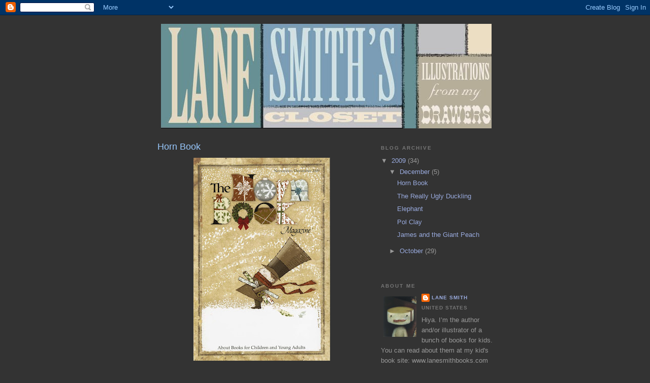

--- FILE ---
content_type: text/html; charset=UTF-8
request_url: https://lanesart.blogspot.com/2009/12/horn-book.html
body_size: 6357
content:
<!DOCTYPE html>
<html dir='ltr'>
<head>
<link href='https://www.blogger.com/static/v1/widgets/55013136-widget_css_bundle.css' rel='stylesheet' type='text/css'/>
<meta content='text/html; charset=UTF-8' http-equiv='Content-Type'/>
<meta content='blogger' name='generator'/>
<link href='https://lanesart.blogspot.com/favicon.ico' rel='icon' type='image/x-icon'/>
<link href='http://lanesart.blogspot.com/2009/12/horn-book.html' rel='canonical'/>
<link rel="alternate" type="application/atom+xml" title="Lane Smith&#39;s Art - Atom" href="https://lanesart.blogspot.com/feeds/posts/default" />
<link rel="alternate" type="application/rss+xml" title="Lane Smith&#39;s Art - RSS" href="https://lanesart.blogspot.com/feeds/posts/default?alt=rss" />
<link rel="service.post" type="application/atom+xml" title="Lane Smith&#39;s Art - Atom" href="https://www.blogger.com/feeds/3987002876046576918/posts/default" />

<link rel="alternate" type="application/atom+xml" title="Lane Smith&#39;s Art - Atom" href="https://lanesart.blogspot.com/feeds/8638944102757497945/comments/default" />
<!--Can't find substitution for tag [blog.ieCssRetrofitLinks]-->
<link href='https://blogger.googleusercontent.com/img/b/R29vZ2xl/AVvXsEj6-2VxCZy6klmWR0wO3hBe5KQGoqqtvTffE6MjGgxGNI5nE2xYDyWZuWk9qDecVqFXfq3q38zwa8p7s9S0-A9AhW8skg7uxZ_msXLu-ZdOCSgswkhjhqgtDr0zSHw8q3kuCEOCy2mGKiCV/s400/Horn.jpg' rel='image_src'/>
<meta content='http://lanesart.blogspot.com/2009/12/horn-book.html' property='og:url'/>
<meta content='Horn Book' property='og:title'/>
<meta content=' 2009.  December cover.  ' property='og:description'/>
<meta content='https://blogger.googleusercontent.com/img/b/R29vZ2xl/AVvXsEj6-2VxCZy6klmWR0wO3hBe5KQGoqqtvTffE6MjGgxGNI5nE2xYDyWZuWk9qDecVqFXfq3q38zwa8p7s9S0-A9AhW8skg7uxZ_msXLu-ZdOCSgswkhjhqgtDr0zSHw8q3kuCEOCy2mGKiCV/w1200-h630-p-k-no-nu/Horn.jpg' property='og:image'/>
<title>Lane Smith's Art: Horn Book</title>
<style id='page-skin-1' type='text/css'><!--
/*
-----------------------------------------------
Blogger Template Style
Name:     Minima Black
Date:     26 Feb 2004
Updated by: Blogger Team
----------------------------------------------- */
/* Use this with templates/template-twocol.html */
body {
background:#333333;
margin:0;
color:#cccccc;
font: x-small "Trebuchet MS", Trebuchet, Verdana, Sans-serif;
font-size/* */:/**/small;
font-size: /**/small;
text-align: center;
}
a:link {
color:#99aadd;
text-decoration:none;
}
a:visited {
color:#aa77aa;
text-decoration:none;
}
a:hover {
color:#99C9FF;
text-decoration:underline;
}
a img {
border-width:0;
}
/* Header
-----------------------------------------------
*/
#header-wrapper {
width:660px;
margin:0 auto 10px;
border:1px solid #333333;
}
#header-inner {
background-position: center;
margin-left: auto;
margin-right: auto;
}
#header {
margin: 5px;
border: 1px solid #333333;
text-align: center;
color:#e2ffd8;
}
#header h1 {
margin:5px 5px 0;
padding:15px 20px .25em;
line-height:1.2em;
text-transform:uppercase;
letter-spacing:.2em;
font: normal bold 200% 'Trebuchet MS',Trebuchet,Verdana,Sans-serif;
}
#header a {
color:#e2ffd8;
text-decoration:none;
}
#header a:hover {
color:#e2ffd8;
}
#header .description {
margin:0 5px 5px;
padding:0 20px 15px;
max-width:700px;
text-transform:uppercase;
letter-spacing:.2em;
line-height: 1.4em;
font: normal normal 78% 'Trebuchet MS', Trebuchet, Verdana, Sans-serif;
color: #ffcc66;
}
#header img {
margin-left: auto;
margin-right: auto;
}
/* Outer-Wrapper
----------------------------------------------- */
#outer-wrapper {
width: 660px;
margin:0 auto;
padding:10px;
text-align:left;
font: normal normal 100% 'Trebuchet MS',Trebuchet,Verdana,Sans-serif;
}
#main-wrapper {
width: 410px;
float: left;
word-wrap: break-word; /* fix for long text breaking sidebar float in IE */
overflow: hidden;     /* fix for long non-text content breaking IE sidebar float */
}
#sidebar-wrapper {
width: 220px;
float: right;
word-wrap: break-word; /* fix for long text breaking sidebar float in IE */
overflow: hidden;     /* fix for long non-text content breaking IE sidebar float */
}
/* Headings
----------------------------------------------- */
h2 {
margin:1.5em 0 .75em;
font:normal bold 78% 'Trebuchet MS',Trebuchet,Arial,Verdana,Sans-serif;
line-height: 1.4em;
text-transform:uppercase;
letter-spacing:.2em;
color:#777777;
}
/* Posts
-----------------------------------------------
*/
h2.date-header {
margin:1.5em 0 .5em;
}
.post {
margin:.5em 0 1.5em;
border-bottom:1px dotted #333333;
padding-bottom:1.5em;
}
.post h3 {
margin:.25em 0 0;
padding:0 0 4px;
font-size:140%;
font-weight:normal;
line-height:1.4em;
color:#99C9FF;
}
.post h3 a, .post h3 a:visited, .post h3 strong {
display:block;
text-decoration:none;
color:#99C9FF;
font-weight:bold;
}
.post h3 strong, .post h3 a:hover {
color:#cccccc;
}
.post-body {
margin:0 0 .75em;
line-height:1.6em;
}
.post-body blockquote {
line-height:1.3em;
}
.post-footer {
margin: .75em 0;
color:#777777;
text-transform:uppercase;
letter-spacing:.1em;
font: normal normal 78% 'Trebuchet MS', Trebuchet, Arial, Verdana, Sans-serif;
line-height: 1.4em;
}
.comment-link {
margin-left:.6em;
}
.post img, table.tr-caption-container {
padding:4px;
border:1px solid #333333;
}
.tr-caption-container img {
border: none;
padding: 0;
}
.post blockquote {
margin:1em 20px;
}
.post blockquote p {
margin:.75em 0;
}
/* Comments
----------------------------------------------- */
#comments h4 {
margin:1em 0;
font-weight: bold;
line-height: 1.4em;
text-transform:uppercase;
letter-spacing:.2em;
color: #777777;
}
#comments-block {
margin:1em 0 1.5em;
line-height:1.6em;
}
#comments-block .comment-author {
margin:.5em 0;
}
#comments-block .comment-body {
margin:.25em 0 0;
}
#comments-block .comment-footer {
margin:-.25em 0 2em;
line-height: 1.4em;
text-transform:uppercase;
letter-spacing:.1em;
}
#comments-block .comment-body p {
margin:0 0 .75em;
}
.deleted-comment {
font-style:italic;
color:gray;
}
.feed-links {
clear: both;
line-height: 2.5em;
}
#blog-pager-newer-link {
float: left;
}
#blog-pager-older-link {
float: right;
}
#blog-pager {
text-align: center;
}
/* Sidebar Content
----------------------------------------------- */
.sidebar {
color: #999999;
line-height: 1.5em;
}
.sidebar ul {
list-style:none;
margin:0 0 0;
padding:0 0 0;
}
.sidebar li {
margin:0;
padding-top:0;
padding-right:0;
padding-bottom:.25em;
padding-left:15px;
text-indent:-15px;
line-height:1.5em;
}
.sidebar .widget, .main .widget {
border-bottom:1px dotted #333333;
margin:0 0 1.5em;
padding:0 0 1.5em;
}
.main .Blog {
border-bottom-width: 0;
}
/* Profile
----------------------------------------------- */
.profile-img {
float: left;
margin-top: 0;
margin-right: 5px;
margin-bottom: 5px;
margin-left: 0;
padding: 4px;
border: 1px solid #333333;
}
.profile-data {
margin:0;
text-transform:uppercase;
letter-spacing:.1em;
font: normal normal 78% 'Trebuchet MS', Trebuchet, Arial, Verdana, Sans-serif;
color: #777777;
font-weight: bold;
line-height: 1.6em;
}
.profile-datablock {
margin:.5em 0 .5em;
}
.profile-textblock {
margin: 0.5em 0;
line-height: 1.6em;
}
.profile-link {
font: normal normal 78% 'Trebuchet MS', Trebuchet, Arial, Verdana, Sans-serif;
text-transform: uppercase;
letter-spacing: .1em;
}
/* Footer
----------------------------------------------- */
#footer {
width:660px;
clear:both;
margin:0 auto;
padding-top:15px;
line-height: 1.6em;
text-transform:uppercase;
letter-spacing:.1em;
text-align: center;
}

--></style>
<link href='https://www.blogger.com/dyn-css/authorization.css?targetBlogID=3987002876046576918&amp;zx=d7b59c33-e5aa-42b0-877d-a09f264e8ee9' media='none' onload='if(media!=&#39;all&#39;)media=&#39;all&#39;' rel='stylesheet'/><noscript><link href='https://www.blogger.com/dyn-css/authorization.css?targetBlogID=3987002876046576918&amp;zx=d7b59c33-e5aa-42b0-877d-a09f264e8ee9' rel='stylesheet'/></noscript>
<meta name='google-adsense-platform-account' content='ca-host-pub-1556223355139109'/>
<meta name='google-adsense-platform-domain' content='blogspot.com'/>

</head>
<body>
<div class='navbar section' id='navbar'><div class='widget Navbar' data-version='1' id='Navbar1'><script type="text/javascript">
    function setAttributeOnload(object, attribute, val) {
      if(window.addEventListener) {
        window.addEventListener('load',
          function(){ object[attribute] = val; }, false);
      } else {
        window.attachEvent('onload', function(){ object[attribute] = val; });
      }
    }
  </script>
<div id="navbar-iframe-container"></div>
<script type="text/javascript" src="https://apis.google.com/js/platform.js"></script>
<script type="text/javascript">
      gapi.load("gapi.iframes:gapi.iframes.style.bubble", function() {
        if (gapi.iframes && gapi.iframes.getContext) {
          gapi.iframes.getContext().openChild({
              url: 'https://www.blogger.com/navbar/3987002876046576918?po\x3d8638944102757497945\x26origin\x3dhttps://lanesart.blogspot.com',
              where: document.getElementById("navbar-iframe-container"),
              id: "navbar-iframe"
          });
        }
      });
    </script><script type="text/javascript">
(function() {
var script = document.createElement('script');
script.type = 'text/javascript';
script.src = '//pagead2.googlesyndication.com/pagead/js/google_top_exp.js';
var head = document.getElementsByTagName('head')[0];
if (head) {
head.appendChild(script);
}})();
</script>
</div></div>
<div id='outer-wrapper'><div id='wrap2'>
<!-- skip links for text browsers -->
<span id='skiplinks' style='display:none;'>
<a href='#main'>skip to main </a> |
      <a href='#sidebar'>skip to sidebar</a>
</span>
<div id='header-wrapper'>
<div class='header section' id='header'><div class='widget Header' data-version='1' id='Header1'>
<div id='header-inner'>
<a href='https://lanesart.blogspot.com/' style='display: block'>
<img alt='Lane Smith&#39;s Art' height='206px; ' id='Header1_headerimg' src='https://blogger.googleusercontent.com/img/b/R29vZ2xl/AVvXsEgwX4tuRzoqqFKoSRXUUcGbf4JgMfVTZXnct-rf_mgbybpvWg4l7r6bmk7UPt3XNd4leI2fGrGo2tUYsjGn-21PNnWUq2F9kWIGO9DEZ9rsQZzZXzNMGFlZALlYq2p_k5DraJ6rr6QkFAIt/s1600-r/header3.jpg' style='display: block' width='651px; '/>
</a>
</div>
</div></div>
</div>
<div id='content-wrapper'>
<div id='crosscol-wrapper' style='text-align:center'>
<div class='crosscol no-items section' id='crosscol'></div>
</div>
<div id='main-wrapper'>
<div class='main section' id='main'><div class='widget Blog' data-version='1' id='Blog1'>
<div class='blog-posts hfeed'>

          <div class="date-outer">
        

          <div class="date-posts">
        
<div class='post-outer'>
<div class='post hentry uncustomized-post-template' itemprop='blogPost' itemscope='itemscope' itemtype='http://schema.org/BlogPosting'>
<meta content='https://blogger.googleusercontent.com/img/b/R29vZ2xl/AVvXsEj6-2VxCZy6klmWR0wO3hBe5KQGoqqtvTffE6MjGgxGNI5nE2xYDyWZuWk9qDecVqFXfq3q38zwa8p7s9S0-A9AhW8skg7uxZ_msXLu-ZdOCSgswkhjhqgtDr0zSHw8q3kuCEOCy2mGKiCV/s400/Horn.jpg' itemprop='image_url'/>
<meta content='3987002876046576918' itemprop='blogId'/>
<meta content='8638944102757497945' itemprop='postId'/>
<a name='8638944102757497945'></a>
<h3 class='post-title entry-title' itemprop='name'>
Horn Book
</h3>
<div class='post-header'>
<div class='post-header-line-1'></div>
</div>
<div class='post-body entry-content' id='post-body-8638944102757497945' itemprop='description articleBody'>
<div class="separator" style="clear: both; text-align: center;"><a href="https://blogger.googleusercontent.com/img/b/R29vZ2xl/AVvXsEj6-2VxCZy6klmWR0wO3hBe5KQGoqqtvTffE6MjGgxGNI5nE2xYDyWZuWk9qDecVqFXfq3q38zwa8p7s9S0-A9AhW8skg7uxZ_msXLu-ZdOCSgswkhjhqgtDr0zSHw8q3kuCEOCy2mGKiCV/s1600-h/Horn.jpg" imageanchor="1" style="margin-left: 1em; margin-right: 1em;"><img border="0" src="https://blogger.googleusercontent.com/img/b/R29vZ2xl/AVvXsEj6-2VxCZy6klmWR0wO3hBe5KQGoqqtvTffE6MjGgxGNI5nE2xYDyWZuWk9qDecVqFXfq3q38zwa8p7s9S0-A9AhW8skg7uxZ_msXLu-ZdOCSgswkhjhqgtDr0zSHw8q3kuCEOCy2mGKiCV/s400/Horn.jpg" /></a><br />
</div><div class="separator" style="clear: both; text-align: center;">2009.&nbsp; December cover. <br />
</div>
<div style='clear: both;'></div>
</div>
<div class='post-footer'>
<div class='post-footer-line post-footer-line-1'>
<span class='post-author vcard'>
</span>
<span class='post-timestamp'>
</span>
<span class='post-comment-link'>
</span>
<span class='post-icons'>
</span>
<div class='post-share-buttons goog-inline-block'>
</div>
</div>
<div class='post-footer-line post-footer-line-2'>
<span class='post-labels'>
</span>
</div>
<div class='post-footer-line post-footer-line-3'>
<span class='post-location'>
</span>
</div>
</div>
</div>
<div class='comments' id='comments'>
<a name='comments'></a>
</div>
</div>

        </div></div>
      
</div>
<div class='blog-pager' id='blog-pager'>
<span id='blog-pager-older-link'>
<a class='blog-pager-older-link' href='https://lanesart.blogspot.com/2009/12/really-ugly-duckling.html' id='Blog1_blog-pager-older-link' title='Older Post'>Older Post</a>
</span>
<a class='home-link' href='https://lanesart.blogspot.com/'>Home</a>
</div>
<div class='clear'></div>
<div class='post-feeds'>
</div>
</div></div>
</div>
<div id='sidebar-wrapper'>
<div class='sidebar section' id='sidebar'><div class='widget BlogArchive' data-version='1' id='BlogArchive1'>
<h2>Blog Archive</h2>
<div class='widget-content'>
<div id='ArchiveList'>
<div id='BlogArchive1_ArchiveList'>
<ul class='hierarchy'>
<li class='archivedate expanded'>
<a class='toggle' href='javascript:void(0)'>
<span class='zippy toggle-open'>

        &#9660;&#160;
      
</span>
</a>
<a class='post-count-link' href='https://lanesart.blogspot.com/2009/'>
2009
</a>
<span class='post-count' dir='ltr'>(34)</span>
<ul class='hierarchy'>
<li class='archivedate expanded'>
<a class='toggle' href='javascript:void(0)'>
<span class='zippy toggle-open'>

        &#9660;&#160;
      
</span>
</a>
<a class='post-count-link' href='https://lanesart.blogspot.com/2009/12/'>
December
</a>
<span class='post-count' dir='ltr'>(5)</span>
<ul class='posts'>
<li><a href='https://lanesart.blogspot.com/2009/12/horn-book.html'>Horn Book</a></li>
<li><a href='https://lanesart.blogspot.com/2009/12/really-ugly-duckling.html'>The Really Ugly Duckling</a></li>
<li><a href='https://lanesart.blogspot.com/2009/12/elephant.html'>Elephant</a></li>
<li><a href='https://lanesart.blogspot.com/2009/12/pol-clay.html'>Pol Clay</a></li>
<li><a href='https://lanesart.blogspot.com/2009/12/james-and-giant-peach.html'>James and the Giant Peach</a></li>
</ul>
</li>
</ul>
<ul class='hierarchy'>
<li class='archivedate collapsed'>
<a class='toggle' href='javascript:void(0)'>
<span class='zippy'>

        &#9658;&#160;
      
</span>
</a>
<a class='post-count-link' href='https://lanesart.blogspot.com/2009/10/'>
October
</a>
<span class='post-count' dir='ltr'>(29)</span>
</li>
</ul>
</li>
</ul>
</div>
</div>
<div class='clear'></div>
</div>
</div><div class='widget Profile' data-version='1' id='Profile1'>
<h2>About Me</h2>
<div class='widget-content'>
<a href='https://www.blogger.com/profile/11526663489004913433'><img alt='My photo' class='profile-img' height='80' src='//blogger.googleusercontent.com/img/b/R29vZ2xl/AVvXsEiZyL8a4zMtwVmpgxVgZ9eHb087YeMqGVP5oprS5AEyJYhNmiiwx0f-WthId1E5wyPUpmWTxeb-K2lv6N-oe5ltCCM3jXT2HBz5MnUOWqY4HK9tt8sZu7fe239KCI4yLUI/s220/Stinky.jpg' width='65'/></a>
<dl class='profile-datablock'>
<dt class='profile-data'>
<a class='profile-name-link g-profile' href='https://www.blogger.com/profile/11526663489004913433' rel='author' style='background-image: url(//www.blogger.com/img/logo-16.png);'>
Lane Smith
</a>
</dt>
<dd class='profile-data'>United States</dd>
<dd class='profile-textblock'>Hiya.
 
I&#8217;m the author and/or illustrator of a bunch of books for kids. You can read about them at my kid's book site: www.lanesmithbooks.com

e-mail: lanesmithbooks@gmail.com</dd>
</dl>
<a class='profile-link' href='https://www.blogger.com/profile/11526663489004913433' rel='author'>View my complete profile</a>
<div class='clear'></div>
</div>
</div></div>
</div>
<!-- spacer for skins that want sidebar and main to be the same height-->
<div class='clear'>&#160;</div>
</div>
<!-- end content-wrapper -->
<div id='footer-wrapper'>
<div class='footer section' id='footer'><div class='widget Text' data-version='1' id='Text1'>
<h2 class='title'>Lane Smith's Drawers</h2>
<div class='widget-content'>
<span style="font-size:180%;"><b>Welcome. This site shows various illustrations I pulled out of my drawers.<br/></b></span><span style="color: rgb(51, 102, 255);font-size:180%;"><span style="color: rgb(204, 255, 255);">Copyrighted material. All rights reserved by the artist.</span><br/></span>
</div>
<div class='clear'></div>
</div></div>
</div>
</div></div>
<!-- end outer-wrapper -->

<script type="text/javascript" src="https://www.blogger.com/static/v1/widgets/1601900224-widgets.js"></script>
<script type='text/javascript'>
window['__wavt'] = 'AOuZoY6ib_p4rJC_sAfX4I0kKb4fIUNkRA:1762633319204';_WidgetManager._Init('//www.blogger.com/rearrange?blogID\x3d3987002876046576918','//lanesart.blogspot.com/2009/12/horn-book.html','3987002876046576918');
_WidgetManager._SetDataContext([{'name': 'blog', 'data': {'blogId': '3987002876046576918', 'title': 'Lane Smith\x27s Art', 'url': 'https://lanesart.blogspot.com/2009/12/horn-book.html', 'canonicalUrl': 'http://lanesart.blogspot.com/2009/12/horn-book.html', 'homepageUrl': 'https://lanesart.blogspot.com/', 'searchUrl': 'https://lanesart.blogspot.com/search', 'canonicalHomepageUrl': 'http://lanesart.blogspot.com/', 'blogspotFaviconUrl': 'https://lanesart.blogspot.com/favicon.ico', 'bloggerUrl': 'https://www.blogger.com', 'hasCustomDomain': false, 'httpsEnabled': true, 'enabledCommentProfileImages': true, 'gPlusViewType': 'FILTERED_POSTMOD', 'adultContent': false, 'analyticsAccountNumber': '', 'encoding': 'UTF-8', 'locale': 'en', 'localeUnderscoreDelimited': 'en', 'languageDirection': 'ltr', 'isPrivate': false, 'isMobile': false, 'isMobileRequest': false, 'mobileClass': '', 'isPrivateBlog': false, 'isDynamicViewsAvailable': true, 'feedLinks': '\x3clink rel\x3d\x22alternate\x22 type\x3d\x22application/atom+xml\x22 title\x3d\x22Lane Smith\x26#39;s Art - Atom\x22 href\x3d\x22https://lanesart.blogspot.com/feeds/posts/default\x22 /\x3e\n\x3clink rel\x3d\x22alternate\x22 type\x3d\x22application/rss+xml\x22 title\x3d\x22Lane Smith\x26#39;s Art - RSS\x22 href\x3d\x22https://lanesart.blogspot.com/feeds/posts/default?alt\x3drss\x22 /\x3e\n\x3clink rel\x3d\x22service.post\x22 type\x3d\x22application/atom+xml\x22 title\x3d\x22Lane Smith\x26#39;s Art - Atom\x22 href\x3d\x22https://www.blogger.com/feeds/3987002876046576918/posts/default\x22 /\x3e\n\n\x3clink rel\x3d\x22alternate\x22 type\x3d\x22application/atom+xml\x22 title\x3d\x22Lane Smith\x26#39;s Art - Atom\x22 href\x3d\x22https://lanesart.blogspot.com/feeds/8638944102757497945/comments/default\x22 /\x3e\n', 'meTag': '', 'adsenseHostId': 'ca-host-pub-1556223355139109', 'adsenseHasAds': false, 'adsenseAutoAds': false, 'boqCommentIframeForm': true, 'loginRedirectParam': '', 'isGoogleEverywhereLinkTooltipEnabled': true, 'view': '', 'dynamicViewsCommentsSrc': '//www.blogblog.com/dynamicviews/4224c15c4e7c9321/js/comments.js', 'dynamicViewsScriptSrc': '//www.blogblog.com/dynamicviews/c2caaa387e6bfa36', 'plusOneApiSrc': 'https://apis.google.com/js/platform.js', 'disableGComments': true, 'interstitialAccepted': false, 'sharing': {'platforms': [{'name': 'Get link', 'key': 'link', 'shareMessage': 'Get link', 'target': ''}, {'name': 'Facebook', 'key': 'facebook', 'shareMessage': 'Share to Facebook', 'target': 'facebook'}, {'name': 'BlogThis!', 'key': 'blogThis', 'shareMessage': 'BlogThis!', 'target': 'blog'}, {'name': 'X', 'key': 'twitter', 'shareMessage': 'Share to X', 'target': 'twitter'}, {'name': 'Pinterest', 'key': 'pinterest', 'shareMessage': 'Share to Pinterest', 'target': 'pinterest'}, {'name': 'Email', 'key': 'email', 'shareMessage': 'Email', 'target': 'email'}], 'disableGooglePlus': true, 'googlePlusShareButtonWidth': 0, 'googlePlusBootstrap': '\x3cscript type\x3d\x22text/javascript\x22\x3ewindow.___gcfg \x3d {\x27lang\x27: \x27en\x27};\x3c/script\x3e'}, 'hasCustomJumpLinkMessage': false, 'jumpLinkMessage': 'Read more', 'pageType': 'item', 'postId': '8638944102757497945', 'postImageThumbnailUrl': 'https://blogger.googleusercontent.com/img/b/R29vZ2xl/AVvXsEj6-2VxCZy6klmWR0wO3hBe5KQGoqqtvTffE6MjGgxGNI5nE2xYDyWZuWk9qDecVqFXfq3q38zwa8p7s9S0-A9AhW8skg7uxZ_msXLu-ZdOCSgswkhjhqgtDr0zSHw8q3kuCEOCy2mGKiCV/s72-c/Horn.jpg', 'postImageUrl': 'https://blogger.googleusercontent.com/img/b/R29vZ2xl/AVvXsEj6-2VxCZy6klmWR0wO3hBe5KQGoqqtvTffE6MjGgxGNI5nE2xYDyWZuWk9qDecVqFXfq3q38zwa8p7s9S0-A9AhW8skg7uxZ_msXLu-ZdOCSgswkhjhqgtDr0zSHw8q3kuCEOCy2mGKiCV/s400/Horn.jpg', 'pageName': 'Horn Book', 'pageTitle': 'Lane Smith\x27s Art: Horn Book'}}, {'name': 'features', 'data': {}}, {'name': 'messages', 'data': {'edit': 'Edit', 'linkCopiedToClipboard': 'Link copied to clipboard!', 'ok': 'Ok', 'postLink': 'Post Link'}}, {'name': 'template', 'data': {'isResponsive': false, 'isAlternateRendering': false, 'isCustom': false}}, {'name': 'view', 'data': {'classic': {'name': 'classic', 'url': '?view\x3dclassic'}, 'flipcard': {'name': 'flipcard', 'url': '?view\x3dflipcard'}, 'magazine': {'name': 'magazine', 'url': '?view\x3dmagazine'}, 'mosaic': {'name': 'mosaic', 'url': '?view\x3dmosaic'}, 'sidebar': {'name': 'sidebar', 'url': '?view\x3dsidebar'}, 'snapshot': {'name': 'snapshot', 'url': '?view\x3dsnapshot'}, 'timeslide': {'name': 'timeslide', 'url': '?view\x3dtimeslide'}, 'isMobile': false, 'title': 'Horn Book', 'description': ' 2009.\xa0 December cover.  ', 'featuredImage': 'https://blogger.googleusercontent.com/img/b/R29vZ2xl/AVvXsEj6-2VxCZy6klmWR0wO3hBe5KQGoqqtvTffE6MjGgxGNI5nE2xYDyWZuWk9qDecVqFXfq3q38zwa8p7s9S0-A9AhW8skg7uxZ_msXLu-ZdOCSgswkhjhqgtDr0zSHw8q3kuCEOCy2mGKiCV/s400/Horn.jpg', 'url': 'https://lanesart.blogspot.com/2009/12/horn-book.html', 'type': 'item', 'isSingleItem': true, 'isMultipleItems': false, 'isError': false, 'isPage': false, 'isPost': true, 'isHomepage': false, 'isArchive': false, 'isLabelSearch': false, 'postId': 8638944102757497945}}]);
_WidgetManager._RegisterWidget('_NavbarView', new _WidgetInfo('Navbar1', 'navbar', document.getElementById('Navbar1'), {}, 'displayModeFull'));
_WidgetManager._RegisterWidget('_HeaderView', new _WidgetInfo('Header1', 'header', document.getElementById('Header1'), {}, 'displayModeFull'));
_WidgetManager._RegisterWidget('_BlogView', new _WidgetInfo('Blog1', 'main', document.getElementById('Blog1'), {'cmtInteractionsEnabled': false, 'lightboxEnabled': true, 'lightboxModuleUrl': 'https://www.blogger.com/static/v1/jsbin/6096503-lbx.js', 'lightboxCssUrl': 'https://www.blogger.com/static/v1/v-css/828616780-lightbox_bundle.css'}, 'displayModeFull'));
_WidgetManager._RegisterWidget('_BlogArchiveView', new _WidgetInfo('BlogArchive1', 'sidebar', document.getElementById('BlogArchive1'), {'languageDirection': 'ltr', 'loadingMessage': 'Loading\x26hellip;'}, 'displayModeFull'));
_WidgetManager._RegisterWidget('_ProfileView', new _WidgetInfo('Profile1', 'sidebar', document.getElementById('Profile1'), {}, 'displayModeFull'));
_WidgetManager._RegisterWidget('_TextView', new _WidgetInfo('Text1', 'footer', document.getElementById('Text1'), {}, 'displayModeFull'));
</script>
</body>
</html>